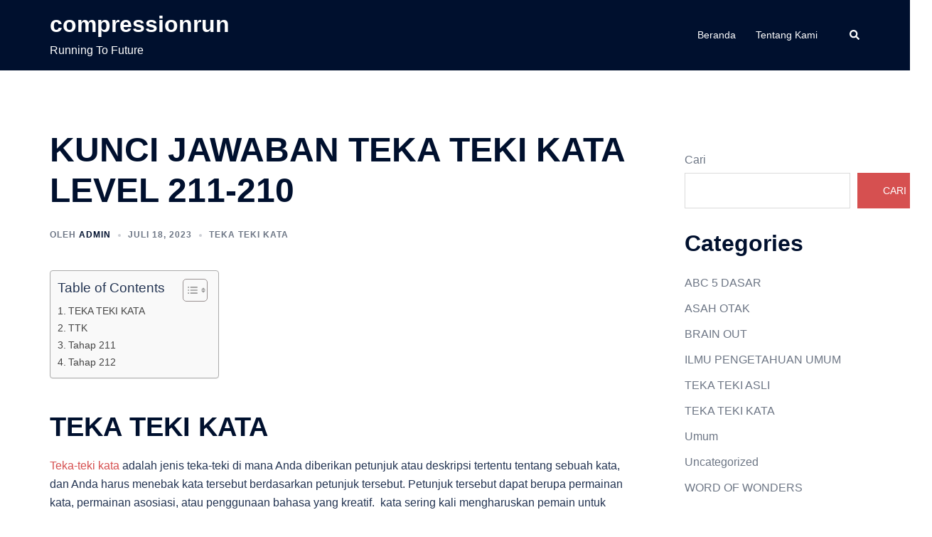

--- FILE ---
content_type: text/html; charset=UTF-8
request_url: https://2xucompressionrun.id/kunci-jawaban-teka-teki-kata-level-211-210/
body_size: 15974
content:
<!DOCTYPE html>
<html dir="ltr" lang="id" prefix="og: https://ogp.me/ns#">
<head>
<meta charset="UTF-8">
<meta name="viewport" content="width=device-width, initial-scale=1">
<link rel="profile" href="https://gmpg.org/xfn/11">
<link rel="pingback" href="https://2xucompressionrun.id/xmlrpc.php">

<title>KUNCI JAWABAN TEKA TEKI KATA LEVEL 211-210 - compressionrun</title>

		<!-- All in One SEO 4.9.3 - aioseo.com -->
	<meta name="description" content="TEKA TEKI KATATeka-teki kata adalah jenis teka-teki di mana Anda diberikan petunjuk atau deskripsi tertentu tentang sebuah kata, dan Anda harus menebak kata."/>
	<meta name="robots" content="max-image-preview:large"/>
	<meta name="author" content="admin"/>
	<meta name="google-site-verification" content="gobwpgEOgGnw2Wz89_oeyZ474qX6t3HYtHsGAReRuMo"/>
	<link rel="canonical" href="https://2xucompressionrun.id/kunci-jawaban-teka-teki-kata-level-211-210/"/>
	<meta name="generator" content="All in One SEO (AIOSEO) 4.9.3"/>
		<meta property="og:locale" content="id_ID"/>
		<meta property="og:site_name" content="compressionrun - Running To Future"/>
		<meta property="og:type" content="article"/>
		<meta property="og:title" content="KUNCI JAWABAN TEKA TEKI KATA LEVEL 211-210 - compressionrun"/>
		<meta property="og:description" content="TEKA TEKI KATATeka-teki kata adalah jenis teka-teki di mana Anda diberikan petunjuk atau deskripsi tertentu tentang sebuah kata, dan Anda harus menebak kata."/>
		<meta property="og:url" content="https://2xucompressionrun.id/kunci-jawaban-teka-teki-kata-level-211-210/"/>
		<meta property="article:published_time" content="2023-07-18T18:02:54+00:00"/>
		<meta property="article:modified_time" content="2023-07-18T18:03:20+00:00"/>
		<meta name="twitter:card" content="summary_large_image"/>
		<meta name="twitter:title" content="KUNCI JAWABAN TEKA TEKI KATA LEVEL 211-210 - compressionrun"/>
		<meta name="twitter:description" content="TEKA TEKI KATATeka-teki kata adalah jenis teka-teki di mana Anda diberikan petunjuk atau deskripsi tertentu tentang sebuah kata, dan Anda harus menebak kata."/>
		<script type="application/ld+json" class="aioseo-schema">
			{"@context":"https:\/\/schema.org","@graph":[{"@type":"BlogPosting","@id":"https:\/\/2xucompressionrun.id\/kunci-jawaban-teka-teki-kata-level-211-210\/#blogposting","name":"KUNCI JAWABAN TEKA TEKI KATA LEVEL 211-210 - compressionrun","headline":"KUNCI JAWABAN TEKA TEKI KATA LEVEL 211-210","author":{"@id":"https:\/\/2xucompressionrun.id\/author\/admin\/#author"},"publisher":{"@id":"https:\/\/2xucompressionrun.id\/#organization"},"image":{"@type":"ImageObject","url":"http:\/\/wartakoperasi.id\/wp-content\/uploads\/2023\/07\/unnamed-1-300x300.png","@id":"https:\/\/2xucompressionrun.id\/kunci-jawaban-teka-teki-kata-level-211-210\/#articleImage"},"datePublished":"2023-07-18T18:02:54+00:00","dateModified":"2023-07-18T18:03:20+00:00","inLanguage":"id-ID","mainEntityOfPage":{"@id":"https:\/\/2xucompressionrun.id\/kunci-jawaban-teka-teki-kata-level-211-210\/#webpage"},"isPartOf":{"@id":"https:\/\/2xucompressionrun.id\/kunci-jawaban-teka-teki-kata-level-211-210\/#webpage"},"articleSection":"TEKA TEKI KATA, GAME TEKA TEKI KATA, JAWABAN TEKA TEKI KATA, KUNCI JAWABAN TEKA TEKI KATA, KUNCI JAWABAN TEKA TEKI KATA STAGE 211-220"},{"@type":"BreadcrumbList","@id":"https:\/\/2xucompressionrun.id\/kunci-jawaban-teka-teki-kata-level-211-210\/#breadcrumblist","itemListElement":[{"@type":"ListItem","@id":"https:\/\/2xucompressionrun.id#listItem","position":1,"name":"Beranda","item":"https:\/\/2xucompressionrun.id","nextItem":{"@type":"ListItem","@id":"https:\/\/2xucompressionrun.id\/category\/teka-teki-kata\/#listItem","name":"TEKA TEKI KATA"}},{"@type":"ListItem","@id":"https:\/\/2xucompressionrun.id\/category\/teka-teki-kata\/#listItem","position":2,"name":"TEKA TEKI KATA","item":"https:\/\/2xucompressionrun.id\/category\/teka-teki-kata\/","nextItem":{"@type":"ListItem","@id":"https:\/\/2xucompressionrun.id\/kunci-jawaban-teka-teki-kata-level-211-210\/#listItem","name":"KUNCI JAWABAN TEKA TEKI KATA LEVEL 211-210"},"previousItem":{"@type":"ListItem","@id":"https:\/\/2xucompressionrun.id#listItem","name":"Beranda"}},{"@type":"ListItem","@id":"https:\/\/2xucompressionrun.id\/kunci-jawaban-teka-teki-kata-level-211-210\/#listItem","position":3,"name":"KUNCI JAWABAN TEKA TEKI KATA LEVEL 211-210","previousItem":{"@type":"ListItem","@id":"https:\/\/2xucompressionrun.id\/category\/teka-teki-kata\/#listItem","name":"TEKA TEKI KATA"}}]},{"@type":"Organization","@id":"https:\/\/2xucompressionrun.id\/#organization","name":"My Blog","description":"Running To Future","url":"https:\/\/2xucompressionrun.id\/"},{"@type":"Person","@id":"https:\/\/2xucompressionrun.id\/author\/admin\/#author","url":"https:\/\/2xucompressionrun.id\/author\/admin\/","name":"admin","image":{"@type":"ImageObject","@id":"https:\/\/2xucompressionrun.id\/kunci-jawaban-teka-teki-kata-level-211-210\/#authorImage","url":"https:\/\/secure.gravatar.com\/avatar\/3caafc197068dc213b28d07626e73342a59b8400990c8a1d166c2dc55c8fa114?s=96&d=mm&r=g","width":96,"height":96,"caption":"admin"}},{"@type":"WebPage","@id":"https:\/\/2xucompressionrun.id\/kunci-jawaban-teka-teki-kata-level-211-210\/#webpage","url":"https:\/\/2xucompressionrun.id\/kunci-jawaban-teka-teki-kata-level-211-210\/","name":"KUNCI JAWABAN TEKA TEKI KATA LEVEL 211-210 - compressionrun","description":"TEKA TEKI KATATeka-teki kata adalah jenis teka-teki di mana Anda diberikan petunjuk atau deskripsi tertentu tentang sebuah kata, dan Anda harus menebak kata.","inLanguage":"id-ID","isPartOf":{"@id":"https:\/\/2xucompressionrun.id\/#website"},"breadcrumb":{"@id":"https:\/\/2xucompressionrun.id\/kunci-jawaban-teka-teki-kata-level-211-210\/#breadcrumblist"},"author":{"@id":"https:\/\/2xucompressionrun.id\/author\/admin\/#author"},"creator":{"@id":"https:\/\/2xucompressionrun.id\/author\/admin\/#author"},"datePublished":"2023-07-18T18:02:54+00:00","dateModified":"2023-07-18T18:03:20+00:00"},{"@type":"WebSite","@id":"https:\/\/2xucompressionrun.id\/#website","url":"https:\/\/2xucompressionrun.id\/","name":"My Blog","description":"Running To Future","inLanguage":"id-ID","publisher":{"@id":"https:\/\/2xucompressionrun.id\/#organization"}}]}
		</script>
		<!-- All in One SEO -->

<link rel="alternate" title="oEmbed (JSON)" type="application/json+oembed" href="https://2xucompressionrun.id/wp-json/oembed/1.0/embed?url=https%3A%2F%2F2xucompressionrun.id%2Fkunci-jawaban-teka-teki-kata-level-211-210%2F"/>
<link rel="alternate" title="oEmbed (XML)" type="text/xml+oembed" href="https://2xucompressionrun.id/wp-json/oembed/1.0/embed?url=https%3A%2F%2F2xucompressionrun.id%2Fkunci-jawaban-teka-teki-kata-level-211-210%2F&#038;format=xml"/>
<style id='wp-img-auto-sizes-contain-inline-css' type='text/css'>img:is([sizes=auto i],[sizes^="auto," i]){contain-intrinsic-size:3000px 1500px}</style>
<link rel='stylesheet' id='sydney-bootstrap-css' href='https://2xucompressionrun.id/wp-content/themes/sydney/css/bootstrap/A.bootstrap.min.css,qver=1.pagespeed.cf.MfLu19mUkI.css' type='text/css' media='all'/>
<link rel='stylesheet' id='ez-toc-css' href='https://2xucompressionrun.id/wp-content/plugins/easy-table-of-contents/assets/css/screen.min.css,qver=2.0.80.pagespeed.ce.TpZWBV7VrB.css' type='text/css' media='all'/>
<style id='ez-toc-inline-css' type='text/css'>div#ez-toc-container .ez-toc-title{font-size:120%}div#ez-toc-container .ez-toc-title{font-weight:500}div#ez-toc-container ul li,div#ez-toc-container ul li a{font-size:95%}div#ez-toc-container ul li,div#ez-toc-container ul li a{font-weight:500}div#ez-toc-container nav ul ul li{font-size:90%}.ez-toc-box-title{font-weight:bold;margin-bottom:10px;text-align:center;text-transform:uppercase;letter-spacing:1px;color:#666;padding-bottom:5px;position:absolute;top:-4%;left:5%;background-color:inherit;transition:top .3s ease}.ez-toc-box-title.toc-closed{top:-25%}.ez-toc-container-direction{direction:ltr}.ez-toc-counter ul{counter-reset:item}.ez-toc-counter nav ul li a::before{content:counters(item,'.',decimal) '. ';display:inline-block;counter-increment:item;flex-grow:0;flex-shrink:0;margin-right:.2em;float:left}.ez-toc-widget-direction{direction:ltr}.ez-toc-widget-container ul{counter-reset:item}.ez-toc-widget-container nav ul li a::before{content:counters(item,'.',decimal) '. ';display:inline-block;counter-increment:item;flex-grow:0;flex-shrink:0;margin-right:.2em;float:left}</style>
<link rel='stylesheet' id='sydney-style-min-css' href='https://2xucompressionrun.id/wp-content/themes/sydney/css/A.styles.min.css,qver=20240307.pagespeed.cf.ClvmltlBKZ.css' type='text/css' media='all'/>
<style id='sydney-style-min-inline-css' type='text/css'>.woocommerce ul.products li.product{text-align:center}html{scroll-behavior:smooth}.header-image{background-size:cover}.header-image{height:300px}:root{--sydney-global-color-1:#d65050;--sydney-global-color-2:#b73d3d;--sydney-global-color-3:#233452;--sydney-global-color-4:#00102e;--sydney-global-color-5:#6d7685;--sydney-global-color-6:#00102e;--sydney-global-color-7:#f4f5f7;--sydney-global-color-8:#dbdbdb;--sydney-global-color-9:#fff}.llms-student-dashboard .llms-button-secondary:hover,.llms-button-action:hover,.read-more-gt,.widget-area .widget_fp_social a,#mainnav ul li a:hover,.sydney_contact_info_widget span,.roll-team .team-content .name,.roll-team .team-item .team-pop .team-social li:hover a,.roll-infomation li.address:before,.roll-infomation li.phone:before,.roll-infomation li.email:before,.roll-testimonials .name,.roll-button.border,.roll-button:hover,.roll-icon-list .icon i,.roll-icon-list .content h3 a:hover,.roll-icon-box.white .content h3 a,.roll-icon-box .icon i,.roll-icon-box .content h3 a:hover,.switcher-container .switcher-icon a:focus,.go-top:hover,.hentry .meta-post a:hover,#mainnav>ul>li>a.active,#mainnav>ul>li>a:hover,button:hover,input[type="button"]:hover,input[type="reset"]:hover,input[type="submit"]:hover,.text-color,.social-menu-widget a,.social-menu-widget a:hover,.archive .team-social li a,a,h1 a,h2 a,h3 a,h4 a,h5 a,h6 a,.classic-alt .meta-post a,.single .hentry .meta-post a,.content-area.modern .hentry .meta-post span:before,.content-area.modern .post-cat{color:var(--sydney-global-color-1)}.llms-student-dashboard .llms-button-secondary,.llms-button-action,.woocommerce #respond input#submit,.woocommerce a.button,.woocommerce button.button,.woocommerce input.button,.project-filter li a.active,.project-filter li a:hover,.preloader .pre-bounce1,.preloader .pre-bounce2,.roll-team .team-item .team-pop,.roll-progress .progress-animate,.roll-socials li a:hover,.roll-project .project-item .project-pop,.roll-project .project-filter li.active,.roll-project .project-filter li:hover,.roll-button.light:hover,.roll-button.border:hover,.roll-button,.roll-icon-box.white .icon,.owl-theme .owl-controls .owl-page.active span,.owl-theme .owl-controls.clickable .owl-page:hover span,.go-top,.bottom .socials li:hover a,.sidebar .widget:before,.blog-pagination ul li.active,.blog-pagination ul li:hover a,.content-area .hentry:after,.text-slider .maintitle:after,.error-wrap #search-submit:hover,#mainnav .sub-menu li:hover>a,#mainnav ul li ul:after,button,input[type="button"],input[type="reset"],input[type="submit"],.panel-grid-cell .widget-title:after,.cart-amount{background-color:var(--sydney-global-color-1)}.llms-student-dashboard .llms-button-secondary,.llms-student-dashboard .llms-button-secondary:hover,.llms-button-action,.llms-button-action:hover,.roll-socials li a:hover,.roll-socials li a,.roll-button.light:hover,.roll-button.border,.roll-button,.roll-icon-list .icon,.roll-icon-box .icon,.owl-theme .owl-controls .owl-page span,.comment .comment-detail,.widget-tags .tag-list a:hover,.blog-pagination ul li,.error-wrap #search-submit:hover,textarea:focus,input[type="text"]:focus,input[type="password"]:focus,input[type="datetime"]:focus,input[type="datetime-local"]:focus,input[type="date"]:focus,input[type="month"]:focus,input[type="time"]:focus,input[type="week"]:focus,input[type="number"]:focus,input[type="email"]:focus,input[type="url"]:focus,input[type="search"]:focus,input[type="tel"]:focus,input[type="color"]:focus,button,input[type="button"],input[type="reset"],input[type="submit"],.archive .team-social li a{border-color:var(--sydney-global-color-1)}.sydney_contact_info_widget span{fill:var(--sydney-global-color-1)}.go-top:hover svg{stroke:var(--sydney-global-color-1)}.site-header.float-header{background-color:rgba(0,0,0,.9)}@media only screen and (max-width:1024px){.site-header{background-color:#000}}#mainnav ul li a,#mainnav ul li::before{color:#fff}#mainnav .sub-menu li a{color:#fff}#mainnav .sub-menu li a{background:#1c1c1c}.text-slider .maintitle,.text-slider .subtitle{color:#fff}body{color:}#secondary{background-color:#fff}#secondary,#secondary a:not(.wp-block-button__link){color:#6d7685}.btn-menu .sydney-svg-icon{fill:#fff}#mainnav ul li a:hover,.main-header #mainnav .menu>li>a:hover{color:#d65050}.overlay{background-color:#000}.page-wrap{padding-top:83px}.page-wrap{padding-bottom:100px}@media only screen and (max-width:1025px){.mobile-slide{display:block}.slide-item{background-image:none!important}.header-slider{}.slide-item{height:auto!important}.slide-inner{min-height:initial}}.go-top.show{border-radius:2px;bottom:10px}.go-top.position-right{right:20px}.go-top.position-left{left:20px}.go-top{background-color:}.go-top:hover{background-color:}.go-top{color:}.go-top svg{stroke:}.go-top:hover{color:}.go-top:hover svg{stroke:}.go-top .sydney-svg-icon,.go-top .sydney-svg-icon svg{width:16px;height:16px}.go-top{padding:15px}@media (min-width:992px){.site-info{font-size:16px}}@media (min-width:576px) and (max-width:991px){.site-info{font-size:16px}}@media (max-width:575px){.site-info{font-size:16px}}.site-info{border-top:0 solid rgba(255,255,255,.1)}.footer-widgets-grid{gap:30px}@media (min-width:992px){.footer-widgets-grid{padding-top:95px;padding-bottom:95px}}@media (min-width:576px) and (max-width:991px){.footer-widgets-grid{padding-top:60px;padding-bottom:60px}}@media (max-width:575px){.footer-widgets-grid{padding-top:60px;padding-bottom:60px}}@media (min-width:992px){.sidebar-column .widget .widget-title{font-size:22px}}@media (min-width:576px) and (max-width:991px){.sidebar-column .widget .widget-title{font-size:22px}}@media (max-width:575px){.sidebar-column .widget .widget-title{font-size:22px}}@media (min-width:992px){.footer-widgets{font-size:16px}}@media (min-width:576px) and (max-width:991px){.footer-widgets{font-size:16px}}@media (max-width:575px){.footer-widgets{font-size:16px}}.footer-widgets{background-color:#00102e}.sidebar-column .widget .widget-title{color:}.sidebar-column .widget h1,.sidebar-column .widget h2,.sidebar-column .widget h3,.sidebar-column .widget h4,.sidebar-column .widget h5,.sidebar-column .widget h6{color:}.sidebar-column .widget{color:#fff}#sidebar-footer .widget a{color:#fff}#sidebar-footer .widget a:hover{color:}.site-footer{background-color:#00102e}.site-info,.site-info a{color:#fff}.site-info .sydney-svg-icon svg{fill:#fff}.site-info{padding-top:20px;padding-bottom:20px}@media (min-width:992px){button,.roll-button,a.button,.wp-block-button__link,input[type="button"],input[type="reset"],input[type="submit"]{padding-top:12px;padding-bottom:12px}}@media (min-width:576px) and (max-width:991px){button,.roll-button,a.button,.wp-block-button__link,input[type="button"],input[type="reset"],input[type="submit"]{padding-top:12px;padding-bottom:12px}}@media (max-width:575px){button,.roll-button,a.button,.wp-block-button__link,input[type="button"],input[type="reset"],input[type="submit"]{padding-top:12px;padding-bottom:12px}}@media (min-width:992px){button,.roll-button,a.button,.wp-block-button__link,input[type="button"],input[type="reset"],input[type="submit"]{padding-left:35px;padding-right:35px}}@media (min-width:576px) and (max-width:991px){button,.roll-button,a.button,.wp-block-button__link,input[type="button"],input[type="reset"],input[type="submit"]{padding-left:35px;padding-right:35px}}@media (max-width:575px){button,.roll-button,a.button,.wp-block-button__link,input[type="button"],input[type="reset"],input[type="submit"]{padding-left:35px;padding-right:35px}}button,.roll-button,a.button,.wp-block-button__link,input[type="button"],input[type="reset"],input[type="submit"]{border-radius:0}@media (min-width:992px){button,.roll-button,a.button,.wp-block-button__link,input[type="button"],input[type="reset"],input[type="submit"]{font-size:14px}}@media (min-width:576px) and (max-width:991px){button,.roll-button,a.button,.wp-block-button__link,input[type="button"],input[type="reset"],input[type="submit"]{font-size:14px}}@media (max-width:575px){button,.roll-button,a.button,.wp-block-button__link,input[type="button"],input[type="reset"],input[type="submit"]{font-size:14px}}button,.roll-button,a.button,.wp-block-button__link,input[type="button"],input[type="reset"],input[type="submit"]{text-transform:uppercase}button,.wp-element-button,div.wpforms-container-full .wpforms-form input[type="submit"],div.wpforms-container-full .wpforms-form button[type="submit"],div.wpforms-container-full .wpforms-form .wpforms-page-button,.roll-button,a.button,.wp-block-button__link,input[type="button"],input[type="reset"],input[type="submit"]{background-color:}button:hover,.wp-element-button:hover,div.wpforms-container-full .wpforms-form input[type="submit"]:hover,div.wpforms-container-full .wpforms-form button[type="submit"]:hover,div.wpforms-container-full .wpforms-form .wpforms-page-button:hover,.roll-button:hover,a.button:hover,.wp-block-button__link:hover,input[type="button"]:hover,input[type="reset"]:hover,input[type="submit"]:hover{background-color:}button,.wp-element-button,div.wpforms-container-full .wpforms-form input[type="submit"],div.wpforms-container-full .wpforms-form button[type="submit"],div.wpforms-container-full .wpforms-form .wpforms-page-button,.checkout-button.button,a.button,.wp-block-button__link,input[type="button"],input[type="reset"],input[type="submit"]{color:}button:hover,.wp-element-button:hover,div.wpforms-container-full .wpforms-form input[type="submit"]:hover,div.wpforms-container-full .wpforms-form button[type="submit"]:hover,div.wpforms-container-full .wpforms-form .wpforms-page-button:hover,.roll-button:hover,a.button:hover,.wp-block-button__link:hover,input[type="button"]:hover,input[type="reset"]:hover,input[type="submit"]:hover{color:}.is-style-outline .wp-block-button__link,div.wpforms-container-full .wpforms-form input[type="submit"],div.wpforms-container-full .wpforms-form button[type="submit"],div.wpforms-container-full .wpforms-form .wpforms-page-button,.roll-button,.wp-block-button__link.is-style-outline,button,a.button,.wp-block-button__link,input[type="button"],input[type="reset"],input[type="submit"]{border-color:}button:hover,div.wpforms-container-full .wpforms-form input[type="submit"]:hover,div.wpforms-container-full .wpforms-form button[type="submit"]:hover,div.wpforms-container-full .wpforms-form .wpforms-page-button:hover,.roll-button:hover,a.button:hover,.wp-block-button__link:hover,input[type="button"]:hover,input[type="reset"]:hover,input[type="submit"]:hover{border-color:}.posts-layout .list-image{width:30%}.posts-layout .list-content{width:70%}.content-area:not(.layout4):not(.layout6) .posts-layout .entry-thumb{margin:0 0 24px 0}.layout4 .entry-thumb,.layout6 .entry-thumb{margin:0 24px 0 0}.layout6 article:nth-of-type(even) .list-image .entry-thumb{margin:0 0 0 24px}.posts-layout .entry-header{margin-bottom:24px}.posts-layout .entry-meta.below-excerpt{margin:15px 0 0}.posts-layout .entry-meta.above-title{margin:0 0 15px}.single .entry-header .entry-title{color:}.single .entry-header .entry-meta,.single .entry-header .entry-meta a{color:}@media (min-width:992px){.single .entry-meta{font-size:12px}}@media (min-width:576px) and (max-width:991px){.single .entry-meta{font-size:12px}}@media (max-width:575px){.single .entry-meta{font-size:12px}}@media (min-width:992px){.single .entry-header .entry-title{font-size:48px}}@media (min-width:576px) and (max-width:991px){.single .entry-header .entry-title{font-size:32px}}@media (max-width:575px){.single .entry-header .entry-title{font-size:32px}}.posts-layout .entry-post{color:#233452}.posts-layout .entry-title a{color:#00102e}.posts-layout .author,.posts-layout .entry-meta a{color:#6d7685}@media (min-width:992px){.posts-layout .entry-post{font-size:16px}}@media (min-width:576px) and (max-width:991px){.posts-layout .entry-post{font-size:16px}}@media (max-width:575px){.posts-layout .entry-post{font-size:16px}}@media (min-width:992px){.posts-layout .entry-meta{font-size:12px}}@media (min-width:576px) and (max-width:991px){.posts-layout .entry-meta{font-size:12px}}@media (max-width:575px){.posts-layout .entry-meta{font-size:12px}}@media (min-width:992px){.posts-layout .entry-title{font-size:32px}}@media (min-width:576px) and (max-width:991px){.posts-layout .entry-title{font-size:32px}}@media (max-width:575px){.posts-layout .entry-title{font-size:32px}}.single .entry-header{margin-bottom:40px}.single .entry-thumb{margin-bottom:40px}.single .entry-meta-above{margin-bottom:24px}.single .entry-meta-below{margin-top:24px}@media (min-width:992px){.custom-logo-link img{max-width:180px}}@media (min-width:576px) and (max-width:991px){.custom-logo-link img{max-width:100px}}@media (max-width:575px){.custom-logo-link img{max-width:100px}}.main-header,.bottom-header-row{border-bottom:0 solid rgba(255,255,255,.1)}.header_layout_3,.header_layout_4,.header_layout_5{border-bottom:1px solid rgba(255,255,255,.1)}.main-header:not(.sticky-active),.header-search-form{background-color:}.main-header.sticky-active{background-color:}.main-header .site-title a,.main-header .site-description,.main-header #mainnav .menu>li>a,#mainnav .nav-menu>li>a,.main-header .header-contact a{color:}.main-header .sydney-svg-icon svg,.main-header .dropdown-symbol .sydney-svg-icon svg{fill:}.sticky-active .main-header .site-title a,.sticky-active .main-header .site-description,.sticky-active .main-header #mainnav .menu>li>a,.sticky-active .main-header .header-contact a,.sticky-active .main-header .logout-link,.sticky-active .main-header .html-item,.sticky-active .main-header .sydney-login-toggle{color:}.sticky-active .main-header .sydney-svg-icon svg,.sticky-active .main-header .dropdown-symbol .sydney-svg-icon svg{fill:}.bottom-header-row{background-color:}.bottom-header-row,.bottom-header-row .header-contact a,.bottom-header-row #mainnav .menu>li>a{color:}.bottom-header-row #mainnav .menu>li>a:hover{color:}.bottom-header-row .header-item svg,.dropdown-symbol .sydney-svg-icon svg{fill:}.main-header .site-header-inner,.main-header .top-header-row{padding-top:15px;padding-bottom:15px}.bottom-header-inner{padding-top:15px;padding-bottom:15px}.bottom-header-row #mainnav ul ul li,.main-header #mainnav ul ul li{background-color:}.bottom-header-row #mainnav ul ul li a,.bottom-header-row #mainnav ul ul li:hover a,.main-header #mainnav ul ul li:hover a,.main-header #mainnav ul ul li a{color:}.bottom-header-row #mainnav ul ul li svg,.main-header #mainnav ul ul li svg{fill:}.header-item .sydney-svg-icon{width:px;height:px}.header-item .sydney-svg-icon svg{max-height:-2px}.header-search-form{background-color:}#mainnav .sub-menu li:hover>a,.main-header #mainnav ul ul li:hover>a{color:}.main-header-cart .count-number{color:}.main-header-cart .widget_shopping_cart .widgettitle:after,.main-header-cart .widget_shopping_cart .woocommerce-mini-cart__buttons:before{background-color:rgba(33,33,33,.9)}.sydney-offcanvas-menu .mainnav ul li,.mobile-header-item.offcanvas-items,.mobile-header-item.offcanvas-items .social-profile{text-align:left}.sydney-offcanvas-menu #mainnav ul ul a{color:}.sydney-offcanvas-menu #mainnav>div>ul>li>a{font-size:18px}.sydney-offcanvas-menu #mainnav ul ul li a{font-size:16px}.sydney-offcanvas-menu .mainnav a{padding:10px 0}#masthead-mobile{background-color:}#masthead-mobile .site-description,#masthead-mobile a:not(.button){color:}#masthead-mobile svg{fill:}.mobile-header{padding-top:15px;padding-bottom:15px}.sydney-offcanvas-menu{background-color:}.offcanvas-header-custom-text,.sydney-offcanvas-menu,.sydney-offcanvas-menu #mainnav a:not(.button),.sydney-offcanvas-menu a:not(.button){color:#fff}.sydney-offcanvas-menu svg,.sydney-offcanvas-menu .dropdown-symbol .sydney-svg-icon svg{fill:#fff}@media (min-width:992px){.site-logo{max-height:100px}}@media (min-width:576px) and (max-width:991px){.site-logo{max-height:100px}}@media (max-width:575px){.site-logo{max-height:100px}}.site-title a,.site-title a:visited,.main-header .site-title a,.main-header .site-title a:visited{color:}.site-description,.main-header .site-description{color:}@media (min-width:992px){.site-title{font-size:32px}}@media (min-width:576px) and (max-width:991px){.site-title{font-size:24px}}@media (max-width:575px){.site-title{font-size:20px}}@media (min-width:992px){.site-description{font-size:16px}}@media (min-width:576px) and (max-width:991px){.site-description{font-size:16px}}@media (max-width:575px){.site-description{font-size:16px}}h1,h2,h3,h4,h5,h6,.site-title{text-decoration:;text-transform:;font-style:;line-height:1.2;letter-spacing:px}@media (min-width:992px){h1:not(.site-title){font-size:48px}}@media (min-width:576px) and (max-width:991px){h1:not(.site-title){font-size:42px}}@media (max-width:575px){h1:not(.site-title){font-size:32px}}@media (min-width:992px){h2{font-size:38px}}@media (min-width:576px) and (max-width:991px){h2{font-size:32px}}@media (max-width:575px){h2{font-size:24px}}@media (min-width:992px){h3{font-size:32px}}@media (min-width:576px) and (max-width:991px){h3{font-size:24px}}@media (max-width:575px){h3{font-size:20px}}@media (min-width:992px){h4{font-size:24px}}@media (min-width:576px) and (max-width:991px){h4{font-size:18px}}@media (max-width:575px){h4{font-size:16px}}@media (min-width:992px){h5{font-size:20px}}@media (min-width:576px) and (max-width:991px){h5{font-size:16px}}@media (max-width:575px){h5{font-size:16px}}@media (min-width:992px){h6{font-size:18px}}@media (min-width:576px) and (max-width:991px){h6{font-size:16px}}@media (max-width:575px){h6{font-size:16px}}p,.posts-layout .entry-post{text-decoration:}body,.posts-layout .entry-post{text-transform:;font-style:;line-height:1.68;letter-spacing:px}@media (min-width:992px){body{font-size:16px}}@media (min-width:576px) and (max-width:991px){body{font-size:16px}}@media (max-width:575px){body{font-size:16px}}@media (min-width:992px){.woocommerce div.product .product-gallery-summary .entry-title{font-size:32px}}@media (min-width:576px) and (max-width:991px){.woocommerce div.product .product-gallery-summary .entry-title{font-size:32px}}@media (max-width:575px){.woocommerce div.product .product-gallery-summary .entry-title{font-size:32px}}@media (min-width:992px){.woocommerce div.product .product-gallery-summary .price .amount{font-size:24px}}@media (min-width:576px) and (max-width:991px){.woocommerce div.product .product-gallery-summary .price .amount{font-size:24px}}@media (max-width:575px){.woocommerce div.product .product-gallery-summary .price .amount{font-size:24px}}.woocommerce ul.products li.product .col-md-7>*,.woocommerce ul.products li.product .col-md-8>*,.woocommerce ul.products li.product>*{margin-bottom:12px}.wc-block-grid__product-onsale,span.onsale{border-radius:0;top:20px!important;left:20px!important}.wc-block-grid__product-onsale,.products span.onsale{left:auto!important;right:20px}.wc-block-grid__product-onsale,span.onsale{color:}.wc-block-grid__product-onsale,span.onsale{background-color:}ul.wc-block-grid__products li.wc-block-grid__product .wc-block-grid__product-title,ul.wc-block-grid__products li.wc-block-grid__product .woocommerce-loop-product__title,ul.wc-block-grid__products li.product .wc-block-grid__product-title,ul.wc-block-grid__products li.product .woocommerce-loop-product__title,ul.products li.wc-block-grid__product .wc-block-grid__product-title,ul.products li.wc-block-grid__product .woocommerce-loop-product__title,ul.products li.product .wc-block-grid__product-title,ul.products li.product .woocommerce-loop-product__title,ul.products li.product .woocommerce-loop-category__title,.woocommerce-loop-product__title .botiga-wc-loop-product__title{color:}a.wc-forward:not(.checkout-button){color:}a.wc-forward:not(.checkout-button):hover{color:}.woocommerce-pagination li .page-numbers:hover{color:}.woocommerce-sorting-wrapper{border-color:rgba(33,33,33,.9)}ul.products li.product-category .woocommerce-loop-category__title{text-align:center}ul.products li.product-category>a,ul.products li.product-category>a>img{border-radius:0}.entry-content a:not(.button):not(.elementor-button-link):not(.wp-block-button__link){color:}.entry-content a:not(.button):not(.elementor-button-link):not(.wp-block-button__link):hover{color:}h1{color:}h2{color:}h3{color:}h4{color:}h5{color:}h6{color:}div.wpforms-container-full .wpforms-form input[type="date"],div.wpforms-container-full .wpforms-form input[type="datetime"],div.wpforms-container-full .wpforms-form input[type="datetime-local"],div.wpforms-container-full .wpforms-form input[type="email"],div.wpforms-container-full .wpforms-form input[type="month"],div.wpforms-container-full .wpforms-form input[type="number"],div.wpforms-container-full .wpforms-form input[type="password"],div.wpforms-container-full .wpforms-form input[type="range"],div.wpforms-container-full .wpforms-form input[type="search"],div.wpforms-container-full .wpforms-form input[type="tel"],div.wpforms-container-full .wpforms-form input[type="text"],div.wpforms-container-full .wpforms-form input[type="time"],div.wpforms-container-full .wpforms-form input[type="url"],div.wpforms-container-full .wpforms-form input[type="week"],div.wpforms-container-full .wpforms-form select,div.wpforms-container-full .wpforms-form textarea,input[type="text"],input[type="email"],input[type="url"],input[type="password"],input[type="search"],input[type="number"],input[type="tel"],input[type="range"],input[type="date"],input[type="month"],input[type="week"],input[type="time"],input[type="datetime"],input[type="datetime-local"],input[type="color"],textarea,select,.woocommerce .select2-container .select2-selection--single,.woocommerce-page .select2-container .select2-selection--single,input[type="text"]:focus,input[type="email"]:focus,input[type="url"]:focus,input[type="password"]:focus,input[type="search"]:focus,input[type="number"]:focus,input[type="tel"]:focus,input[type="range"]:focus,input[type="date"]:focus,input[type="month"]:focus,input[type="week"]:focus,input[type="time"]:focus,input[type="datetime"]:focus,input[type="datetime-local"]:focus,input[type="color"]:focus,textarea:focus,select:focus,.woocommerce .select2-container .select2-selection--single:focus,.woocommerce-page .select2-container .select2-selection--single:focus,.select2-container--default .select2-selection--single .select2-selection__rendered,.wp-block-search .wp-block-search__input,.wp-block-search .wp-block-search__input:focus{color:}div.wpforms-container-full .wpforms-form input[type="date"],div.wpforms-container-full .wpforms-form input[type="datetime"],div.wpforms-container-full .wpforms-form input[type="datetime-local"],div.wpforms-container-full .wpforms-form input[type="email"],div.wpforms-container-full .wpforms-form input[type="month"],div.wpforms-container-full .wpforms-form input[type="number"],div.wpforms-container-full .wpforms-form input[type="password"],div.wpforms-container-full .wpforms-form input[type="range"],div.wpforms-container-full .wpforms-form input[type="search"],div.wpforms-container-full .wpforms-form input[type="tel"],div.wpforms-container-full .wpforms-form input[type="text"],div.wpforms-container-full .wpforms-form input[type="time"],div.wpforms-container-full .wpforms-form input[type="url"],div.wpforms-container-full .wpforms-form input[type="week"],div.wpforms-container-full .wpforms-form select,div.wpforms-container-full .wpforms-form textarea,input[type="text"],input[type="email"],input[type="url"],input[type="password"],input[type="search"],input[type="number"],input[type="tel"],input[type="range"],input[type="date"],input[type="month"],input[type="week"],input[type="time"],input[type="datetime"],input[type="datetime-local"],input[type="color"],textarea,select,.woocommerce .select2-container .select2-selection--single,.woocommerce-page .select2-container .select2-selection--single,.woocommerce-cart .woocommerce-cart-form .actions .coupon input[type="text"]{background-color:}div.wpforms-container-full .wpforms-form input[type="date"],div.wpforms-container-full .wpforms-form input[type="datetime"],div.wpforms-container-full .wpforms-form input[type="datetime-local"],div.wpforms-container-full .wpforms-form input[type="email"],div.wpforms-container-full .wpforms-form input[type="month"],div.wpforms-container-full .wpforms-form input[type="number"],div.wpforms-container-full .wpforms-form input[type="password"],div.wpforms-container-full .wpforms-form input[type="range"],div.wpforms-container-full .wpforms-form input[type="search"],div.wpforms-container-full .wpforms-form input[type="tel"],div.wpforms-container-full .wpforms-form input[type="text"],div.wpforms-container-full .wpforms-form input[type="time"],div.wpforms-container-full .wpforms-form input[type="url"],div.wpforms-container-full .wpforms-form input[type="week"],div.wpforms-container-full .wpforms-form select,div.wpforms-container-full .wpforms-form textarea,input[type="text"],input[type="email"],input[type="url"],input[type="password"],input[type="search"],input[type="number"],input[type="tel"],input[type="range"],input[type="date"],input[type="month"],input[type="week"],input[type="time"],input[type="datetime"],input[type="datetime-local"],input[type="color"],textarea,select,.woocommerce .select2-container .select2-selection--single,.woocommerce-page .select2-container .select2-selection--single,.woocommerce-account fieldset,.woocommerce-account .woocommerce-form-login,.woocommerce-account .woocommerce-form-register,.woocommerce-cart .woocommerce-cart-form .actions .coupon input[type="text"],.wp-block-search .wp-block-search__input{border-color:}input::placeholder{color:;opacity:1}input:-ms-input-placeholder{color:}input::-ms-input-placeholder{color:}</style>
<style id='sydney-style-css' media='all'></style>
<script type="text/javascript" src="https://2xucompressionrun.id/wp-includes/js/jquery/jquery.min.js?ver=3.7.1" id="jquery-core-js"></script>
<script type="text/javascript" src="https://2xucompressionrun.id/wp-includes/js/jquery/jquery-migrate.min.js?ver=3.4.1" id="jquery-migrate-js"></script>
<link rel="https://api.w.org/" href="https://2xucompressionrun.id/wp-json/"/><link rel="alternate" title="JSON" type="application/json" href="https://2xucompressionrun.id/wp-json/wp/v2/posts/33"/><meta name="generator" content="WordPress 6.9"/>
<link rel='shortlink' href='https://2xucompressionrun.id/?p=33'/>
<link rel="icon" href="https://2xucompressionrun.id/wp-content/uploads/2023/06/xcropped-cmprrun-32x32.png.pagespeed.ic.QoHhSM8cHw.webp" sizes="32x32"/>
<link rel="icon" href="https://2xucompressionrun.id/wp-content/uploads/2023/06/xcropped-cmprrun-192x192.png.pagespeed.ic.n3-1N3x-1O.webp" sizes="192x192"/>
<link rel="apple-touch-icon" href="https://2xucompressionrun.id/wp-content/uploads/2023/06/xcropped-cmprrun-180x180.png.pagespeed.ic.dp7ooW-Ik2.webp"/>
<meta name="msapplication-TileImage" content="https://2xucompressionrun.id/wp-content/uploads/2023/06/cropped-cmprrun-270x270.png"/>
<style id='wp-block-categories-inline-css' type='text/css'>.wp-block-categories{box-sizing:border-box}.wp-block-categories.alignleft{margin-right:2em}.wp-block-categories.alignright{margin-left:2em}.wp-block-categories.wp-block-categories-dropdown.aligncenter{text-align:center}.wp-block-categories .wp-block-categories__label{display:block;width:100%}</style>
<style id='wp-block-heading-inline-css' type='text/css'>h1:where(.wp-block-heading).has-background,h2:where(.wp-block-heading).has-background,h3:where(.wp-block-heading).has-background,h4:where(.wp-block-heading).has-background,h5:where(.wp-block-heading).has-background,h6:where(.wp-block-heading).has-background{padding:1.25em 2.375em}h1.has-text-align-left[style*=writing-mode]:where([style*=vertical-lr]),h1.has-text-align-right[style*=writing-mode]:where([style*=vertical-rl]),h2.has-text-align-left[style*=writing-mode]:where([style*=vertical-lr]),h2.has-text-align-right[style*=writing-mode]:where([style*=vertical-rl]),h3.has-text-align-left[style*=writing-mode]:where([style*=vertical-lr]),h3.has-text-align-right[style*=writing-mode]:where([style*=vertical-rl]),h4.has-text-align-left[style*=writing-mode]:where([style*=vertical-lr]),h4.has-text-align-right[style*=writing-mode]:where([style*=vertical-rl]),h5.has-text-align-left[style*=writing-mode]:where([style*=vertical-lr]),h5.has-text-align-right[style*=writing-mode]:where([style*=vertical-rl]),h6.has-text-align-left[style*=writing-mode]:where([style*=vertical-lr]),h6.has-text-align-right[style*=writing-mode]:where([style*=vertical-rl]){rotate:180deg}</style>
<style id='wp-block-latest-posts-inline-css' type='text/css'>.wp-block-latest-posts{box-sizing:border-box}.wp-block-latest-posts.alignleft{margin-right:2em}.wp-block-latest-posts.alignright{margin-left:2em}.wp-block-latest-posts.wp-block-latest-posts__list{list-style:none}.wp-block-latest-posts.wp-block-latest-posts__list li{clear:both;overflow-wrap:break-word}.wp-block-latest-posts.is-grid{display:flex;flex-wrap:wrap}.wp-block-latest-posts.is-grid li{margin:0 1.25em 1.25em 0;width:100%}@media (min-width:600px){.wp-block-latest-posts.columns-2 li{width:calc(50% - .625em)}.wp-block-latest-posts.columns-2 li:nth-child(2n){margin-right:0}.wp-block-latest-posts.columns-3 li{width:calc(33.33333% - .83333em)}.wp-block-latest-posts.columns-3 li:nth-child(3n){margin-right:0}.wp-block-latest-posts.columns-4 li{width:calc(25% - .9375em)}.wp-block-latest-posts.columns-4 li:nth-child(4n){margin-right:0}.wp-block-latest-posts.columns-5 li{width:calc(20% - 1em)}.wp-block-latest-posts.columns-5 li:nth-child(5n){margin-right:0}.wp-block-latest-posts.columns-6 li{width:calc(16.66667% - 1.04167em)}.wp-block-latest-posts.columns-6 li:nth-child(6n){margin-right:0}}:root :where(.wp-block-latest-posts.is-grid){padding:0}:root :where(.wp-block-latest-posts.wp-block-latest-posts__list){padding-left:0}.wp-block-latest-posts__post-author,.wp-block-latest-posts__post-date{display:block;font-size:.8125em}.wp-block-latest-posts__post-excerpt,.wp-block-latest-posts__post-full-content{margin-bottom:1em;margin-top:.5em}.wp-block-latest-posts__featured-image a{display:inline-block}.wp-block-latest-posts__featured-image img{height:auto;max-width:100%;width:auto}.wp-block-latest-posts__featured-image.alignleft{float:left;margin-right:1em}.wp-block-latest-posts__featured-image.alignright{float:right;margin-left:1em}.wp-block-latest-posts__featured-image.aligncenter{margin-bottom:1em;text-align:center}</style>
<style id='wp-block-search-inline-css' type='text/css'>.wp-block-search__button{margin-left:10px;word-break:normal}.wp-block-search__button.has-icon{line-height:0}.wp-block-search__button svg{height:1.25em;min-height:24px;min-width:24px;width:1.25em;fill:currentColor;vertical-align:text-bottom}:where(.wp-block-search__button){border:1px solid #ccc;padding:6px 10px}.wp-block-search__inside-wrapper{display:flex;flex:auto;flex-wrap:nowrap;max-width:100%}.wp-block-search__label{width:100%}.wp-block-search.wp-block-search__button-only .wp-block-search__button{box-sizing:border-box;display:flex;flex-shrink:0;justify-content:center;margin-left:0;max-width:100%}.wp-block-search.wp-block-search__button-only .wp-block-search__inside-wrapper{min-width:0!important;transition-property:width}.wp-block-search.wp-block-search__button-only .wp-block-search__input{flex-basis:100%;transition-duration:.3s}.wp-block-search.wp-block-search__button-only.wp-block-search__searchfield-hidden,.wp-block-search.wp-block-search__button-only.wp-block-search__searchfield-hidden .wp-block-search__inside-wrapper{overflow:hidden}.wp-block-search.wp-block-search__button-only.wp-block-search__searchfield-hidden .wp-block-search__input{border-left-width:0!important;border-right-width:0!important;flex-basis:0;flex-grow:0;margin:0;min-width:0!important;padding-left:0!important;padding-right:0!important;width:0!important}:where(.wp-block-search__input){appearance:none;border:1px solid #949494;flex-grow:1;font-family:inherit;font-size:inherit;font-style:inherit;font-weight:inherit;letter-spacing:inherit;line-height:inherit;margin-left:0;margin-right:0;min-width:3rem;padding:8px;text-decoration:unset!important;text-transform:inherit}:where(.wp-block-search__button-inside .wp-block-search__inside-wrapper){background-color:#fff;border:1px solid #949494;box-sizing:border-box;padding:4px}:where(.wp-block-search__button-inside .wp-block-search__inside-wrapper) .wp-block-search__input{border:none;border-radius:0;padding:0 4px}:where(.wp-block-search__button-inside .wp-block-search__inside-wrapper) .wp-block-search__input:focus{outline:none}:where(.wp-block-search__button-inside .wp-block-search__inside-wrapper) :where(.wp-block-search__button){padding:4px 8px}.wp-block-search.aligncenter .wp-block-search__inside-wrapper{margin:auto}.wp-block[data-align="right"] .wp-block-search.wp-block-search__button-only .wp-block-search__inside-wrapper{float:right}</style>
<style id='wp-block-group-inline-css' type='text/css'>.wp-block-group{box-sizing:border-box}:where(.wp-block-group.wp-block-group-is-layout-constrained){position:relative}</style>
</head>

<body class="wp-singular post-template-default single single-post postid-33 single-format-standard wp-custom-logo wp-theme-sydney menu-inline">

<span id="toptarget"></span>

	<div class="preloader">
	    <div class="spinner">
	        <div class="pre-bounce1"></div>
	        <div class="pre-bounce2"></div>
	    </div>
	</div>
	

<div id="page" class="hfeed site">
	<a class="skip-link screen-reader-text" href="#content">Langsung ke isi</a>

		

					<header id="masthead" class="main-header header_layout_2 sticky-header sticky-always">
					<div class="container">
						<div class="site-header-inner">
							<div class="row valign">
								<div class="header-col">
												<div class="site-branding">

													<p class="site-title"><a href="https://2xucompressionrun.id/" rel="home">compressionrun</a></p>
								<p class="site-description">Running To Future</p>
								
			</div><!-- .site-branding -->
											</div>
								<div class="header-col menu-col menu-right">
										
			<nav id="mainnav" class="mainnav">
				<div class="menu-compressionrun-container"><ul id="primary-menu" class="menu"><li id="menu-item-16" class="menu-item menu-item-type-custom menu-item-object-custom menu-item-home menu-item-16"><a href="https://2xucompressionrun.id">Beranda</a></li>
<li id="menu-item-17" class="menu-item menu-item-type-post_type menu-item-object-page menu-item-17"><a href="https://2xucompressionrun.id/tentang-kami/">Tentang Kami</a></li>
</ul></div>			</nav>
											</div>							
								<div class="header-col header-elements">
													<a href="#" class="header-search header-item" role="button">
					<span class="screen-reader-text">Cari</span>
					<i class="sydney-svg-icon icon-search active"><svg xmlns="http://www.w3.org/2000/svg" viewBox="0 0 512 512"><path d="M505 442.7L405.3 343c-4.5-4.5-10.6-7-17-7H372c27.6-35.3 44-79.7 44-128C416 93.1 322.9 0 208 0S0 93.1 0 208s93.1 208 208 208c48.3 0 92.7-16.4 128-44v16.3c0 6.4 2.5 12.5 7 17l99.7 99.7c9.4 9.4 24.6 9.4 33.9 0l28.3-28.3c9.4-9.4 9.4-24.6.1-34zM208 336c-70.7 0-128-57.2-128-128 0-70.7 57.2-128 128-128 70.7 0 128 57.2 128 128 0 70.7-57.2 128-128 128z"/></svg></i>
					<i class="sydney-svg-icon icon-cancel"><svg width="16" height="16" viewBox="0 0 16 16" fill="none" xmlns="http://www.w3.org/2000/svg"><path d="M12.59 0L7 5.59L1.41 0L0 1.41L5.59 7L0 12.59L1.41 14L7 8.41L12.59 14L14 12.59L8.41 7L14 1.41L12.59 0Z"/></svg></i>
				</a>
											</div>							
							</div>
						</div>
					</div>
								<div class="header-search-form">
			<form role="search" method="get" class="search-form" action="https://2xucompressionrun.id/">
				<label>
					<span class="screen-reader-text">Cari untuk:</span>
					<input type="search" class="search-field" placeholder="Cari &hellip;" value="" name="s"/>
				</label>
				<input type="submit" class="search-submit" value="Cari"/>
			</form>			</div>
							</header>
			
			<div class="sydney-offcanvas-menu">
				<div class="mobile-header-item">
					<div class="row valign">
						<div class="col-xs-8">
										<div class="site-branding">

													<p class="site-title"><a href="https://2xucompressionrun.id/" rel="home">compressionrun</a></p>
								<p class="site-description">Running To Future</p>
								
			</div><!-- .site-branding -->
									</div>
						<div class="col-xs-4 align-right">
							<a class="mobile-menu-close" href="#"><i class="sydney-svg-icon icon-cancel"><span class="screen-reader-text">Tutup menu</span><svg width="16" height="16" viewBox="0 0 16 16" fill="none" xmlns="http://www.w3.org/2000/svg"><path d="M12.59 0L7 5.59L1.41 0L0 1.41L5.59 7L0 12.59L1.41 14L7 8.41L12.59 14L14 12.59L8.41 7L14 1.41L12.59 0Z"/></svg></i></a>
						</div>
					</div>
				</div>
				<div class="mobile-header-item">
						
			<nav id="mainnav" class="mainnav">
				<div class="menu-compressionrun-container"><ul id="primary-menu" class="menu"><li class="menu-item menu-item-type-custom menu-item-object-custom menu-item-home menu-item-16"><a href="https://2xucompressionrun.id">Beranda</a></li>
<li class="menu-item menu-item-type-post_type menu-item-object-page menu-item-17"><a href="https://2xucompressionrun.id/tentang-kami/">Tentang Kami</a></li>
</ul></div>			</nav>
							</div>
				<div class="mobile-header-item offcanvas-items">
									</div>				
			</div>
			
							<header id="masthead-mobile" class="main-header mobile-header ">
					<div class="container-fluid">
						<div class="row valign">
							<div class="col-sm-4 col-grow-mobile">
											<div class="site-branding">

													<p class="site-title"><a href="https://2xucompressionrun.id/" rel="home">compressionrun</a></p>
								<p class="site-description">Running To Future</p>
								
			</div><!-- .site-branding -->
										</div>
							<div class="col-sm-8 col-grow-mobile header-elements valign align-right">
												<a href="#" class="header-search header-item" role="button">
					<span class="screen-reader-text">Cari</span>
					<i class="sydney-svg-icon icon-search active"><svg xmlns="http://www.w3.org/2000/svg" viewBox="0 0 512 512"><path d="M505 442.7L405.3 343c-4.5-4.5-10.6-7-17-7H372c27.6-35.3 44-79.7 44-128C416 93.1 322.9 0 208 0S0 93.1 0 208s93.1 208 208 208c48.3 0 92.7-16.4 128-44v16.3c0 6.4 2.5 12.5 7 17l99.7 99.7c9.4 9.4 24.6 9.4 33.9 0l28.3-28.3c9.4-9.4 9.4-24.6.1-34zM208 336c-70.7 0-128-57.2-128-128 0-70.7 57.2-128 128-128 70.7 0 128 57.2 128 128 0 70.7-57.2 128-128 128z"/></svg></i>
					<i class="sydney-svg-icon icon-cancel"><svg width="16" height="16" viewBox="0 0 16 16" fill="none" xmlns="http://www.w3.org/2000/svg"><path d="M12.59 0L7 5.59L1.41 0L0 1.41L5.59 7L0 12.59L1.41 14L7 8.41L12.59 14L14 12.59L8.41 7L14 1.41L12.59 0Z"/></svg></i>
				</a>
															
								<a href="#" class="menu-toggle">
					<span class="screen-reader-text">Menu toggle</span>
					<i class="sydney-svg-icon"><svg width="16" height="11" viewBox="0 0 16 11" fill="none" xmlns="http://www.w3.org/2000/svg"><rect width="16" height="1"/><rect y="5" width="16" height="1"/><rect y="10" width="16" height="1"/></svg></i>
				</a>
										</div>						
						</div>
					</div>
								<div class="header-search-form">
			<form role="search" method="get" class="search-form" action="https://2xucompressionrun.id/">
				<label>
					<span class="screen-reader-text">Cari untuk:</span>
					<input type="search" class="search-field" placeholder="Cari &hellip;" value="" name="s"/>
				</label>
				<input type="submit" class="search-submit" value="Cari"/>
			</form>			</div>
							</header>
						
	
	<div class="sydney-hero-area">
				<div class="header-image">
			<div class="overlay"></div>					</div>
		
			</div>

	
	<div id="content" class="page-wrap">
		<div class="content-wrapper container">
			<div class="row">	
	
		<div id="primary" class="content-area sidebar-right col-md-9 container-normal">

		
		<main id="main" class="post-wrap" role="main">

		
			

<article id="post-33" class="post-33 post type-post status-publish format-standard hentry category-teka-teki-kata tag-game-teka-teki-kata tag-jawaban-teka-teki-kata tag-kunci-jawaban-teka-teki-kata tag-kunci-jawaban-teka-teki-kata-stage-211-220">
	<div class="content-inner">
	
	
		<header class="entry-header">
		
		<h1 class="title-post entry-title">KUNCI JAWABAN TEKA TEKI KATA LEVEL 211-210</h1>
					<div class="entry-meta entry-meta-below delimiter-dot"><span class="byline"><span class="author vcard">Oleh  <a class="url fn n" href="https://2xucompressionrun.id/author/admin/">admin</a></span></span><span class="posted-on"><a href="https://2xucompressionrun.id/kunci-jawaban-teka-teki-kata-level-211-210/" rel="bookmark"><time class="entry-date published" datetime="2023-07-18T18:02:54+00:00">Juli 18, 2023</time><time class="updated" datetime="2023-07-18T18:03:20+00:00">Juli 18, 2023</time></a></span><span class="cat-links"><a href="https://2xucompressionrun.id/category/teka-teki-kata/" rel="category tag">TEKA TEKI KATA</a></span></div>			</header><!-- .entry-header -->
	
					

	<div class="entry-content">
		<div id="ez-toc-container" class="ez-toc-v2_0_80 counter-hierarchy ez-toc-counter ez-toc-grey ez-toc-container-direction">
<div class="ez-toc-title-container">
<p class="ez-toc-title" style="cursor:inherit">Table of Contents</p>
<span class="ez-toc-title-toggle"><a href="#" class="ez-toc-pull-right ez-toc-btn ez-toc-btn-xs ez-toc-btn-default ez-toc-toggle" aria-label="Toggle Table of Content"><span class="ez-toc-js-icon-con"><span class=""><span class="eztoc-hide" style="display:none;">Toggle</span><span class="ez-toc-icon-toggle-span"><svg style="fill: #999;color:#999" xmlns="http://www.w3.org/2000/svg" class="list-377408" width="20px" height="20px" viewBox="0 0 24 24" fill="none"><path d="M6 6H4v2h2V6zm14 0H8v2h12V6zM4 11h2v2H4v-2zm16 0H8v2h12v-2zM4 16h2v2H4v-2zm16 0H8v2h12v-2z" fill="currentColor"></path></svg><svg style="fill: #999;color:#999" class="arrow-unsorted-368013" xmlns="http://www.w3.org/2000/svg" width="10px" height="10px" viewBox="0 0 24 24" version="1.2" baseProfile="tiny"><path d="M18.2 9.3l-6.2-6.3-6.2 6.3c-.2.2-.3.4-.3.7s.1.5.3.7c.2.2.4.3.7.3h11c.3 0 .5-.1.7-.3.2-.2.3-.5.3-.7s-.1-.5-.3-.7zM5.8 14.7l6.2 6.3 6.2-6.3c.2-.2.3-.5.3-.7s-.1-.5-.3-.7c-.2-.2-.4-.3-.7-.3h-11c-.3 0-.5.1-.7.3-.2.2-.3.5-.3.7s.1.5.3.7z"/></svg></span></span></span></a></span></div>
<nav><ul class='ez-toc-list ez-toc-list-level-1 '><li class='ez-toc-page-1 ez-toc-heading-level-2'><a class="ez-toc-link ez-toc-heading-1" href="#TEKA_TEKI_KATA">TEKA TEKI KATA</a></li><li class='ez-toc-page-1 ez-toc-heading-level-2'><a class="ez-toc-link ez-toc-heading-2" href="#TTK">TTK</a></li><li class='ez-toc-page-1 ez-toc-heading-level-2'><a class="ez-toc-link ez-toc-heading-3" href="#Tahap_211">Tahap 211</a></li><li class='ez-toc-page-1 ez-toc-heading-level-2'><a class="ez-toc-link ez-toc-heading-4" href="#Tahap_212">Tahap 212</a></li></ul></nav></div>
<h2><span class="ez-toc-section" id="TEKA_TEKI_KATA"></span>TEKA TEKI KATA<span class="ez-toc-section-end"></span></h2>
<p><span style="font-weight: 400;"><a href="https://2xucompressionrun.id/wp-admin/edit.php">Teka-teki kata</a> adalah jenis teka-teki di mana Anda diberikan petunjuk atau deskripsi tertentu tentang sebuah kata, dan Anda harus menebak kata tersebut berdasarkan petunjuk tersebut. Petunjuk tersebut dapat berupa permainan kata, permainan asosiasi, atau penggunaan bahasa yang kreatif.  kata sering kali mengharuskan pemain untuk berpikir secara kreatif, menghubungkan konsep-konsep, dan menemukan hubungan antara kata-kata yang diberikan. Tujuannya adalah untuk mencari tahu kata yang tepat berdasarkan petunjuk yang diberikan. </span></p>
<p><span style="font-weight: 400;">kata dapat menjadi permainan yang menyenangkan untuk mengasah kemampuan berpikir kreatif, melatih kosakata, dan meningkatkan keterampilan bahasa. </span><span style="font-weight: 400;"> tetap menjadi cara yang menyenangkan untuk menguji kemampuan berpikir kita di era digital yang serba cepat ini. Ini memberi kita kesempatan untuk melepaskan diri dari rutinitas sehari-hari dan menyelidiki labirin pikiran yang menantang. </span><span style="font-weight: 400;">Sejak zaman kuno,telah menjadi bagian penting dari budaya manusia. Dalam bentuknya yang paling sederhana, mereka menantang kita untuk menemukan solusi untuk masalah atau pertanyaan kita. bisa matematis, logis, atau linguistik. Mereka dapat meminta kita untuk memecahkan perhitungan rumit, menemukan pola tersembunyi, atau menemukan kata-kata yang tersembunyi di balik petunjuk yang tidak jelas.</span></p>
<h2><span class="ez-toc-section" id="TTK"></span>TTK<span class="ez-toc-section-end"></span></h2>
<p><span style="font-weight: 400;">menantang kita untuk berpikir kritis dan kreatif serta meningkatkan pengetahuan kita. Mereka meningkatkan kemampuan kita untuk berpikir out-of-the-box, mengidentifikasi hubungan yang mungkin terlewatkan, dan menemukan solusi yang tak terduga. menggunakan kerja sama otak kiri dan kanan kita, menggunakan logika dan fantasi. </span><span style="font-weight: 400;">juga memiliki manfaat kognitif yang besar. Memori, perhatian, dan kemampuan pemecahan masalah dapat ditingkatkan oleh mereka. Proses memecahkan  melatih otak kita untuk memproses data dengan lebih efektif, mengasah kemampuan analisis, dan meningkatkan kemampuan abstraksi. Ini meningkatkan bagaimana kita melakukan hal-hal sehari-hari, seperti di tempat kerja, di sekolah, atau saat membuat keputusan.</span></p>
<p><img fetchpriority="high" decoding="async" class="size-medium wp-image-742 aligncenter" src="http://wartakoperasi.id/wp-content/uploads/2023/07/unnamed-1-300x300.png" alt="KUNCI JAWABAN GAME TEKA TEKI KATA" width="300" height="300"/></p>
<p><span style="font-weight: 400;">Teka-teki memiliki aspek sosial yang signifikan. Mereka dapat membantu orang berhubungan satu sama lain, berbagi pengetahuan, dan membangun hubungan yang lebih kuat. Pecinta </span></p>
<p><span style="font-weight: 400;">sering berkumpul bersama, berbicara tentang teka-teki terbaru, dan membantu satu sama lain menyelesaikannya. Selain meningkatkan kerja sama dan komunikasi, hal ini menumbuhkan rasa persaudaraan di antara mereka.</span></p>
<p>&nbsp;</p>
<p><span style="font-weight: 400;">Selain itu, dapat dengan mudah ditemukan di era digital saat ini melalui aplikasi ponsel, situs web, atau buku teka-teki. Dari yang paling sederhana hingga yang paling kompleks, pilihan mereka tidak terbatas. Setiap kali kita memecahkan  baru, kita mengalami kepuasan yang tak tertandingi dan rasa hormat atas kemajuan yang telah kita lakukan dalam memahami dunia.</span></p>
<p>&nbsp;</p>
<p><span style="font-weight: 400;">membuka pintu ke dunia pikiran menarik. Dengan memecahkan mereka, kita tidak hanya melatih pikiran kita, tetapi juga menggali potensi yang tersembunyi dari diri kita sendiri. Oleh karena itu, mari kita memasuki labirin  dengan hati-hati dan penuh petualangan. Seseorang mungkin menemukan jawaban yang telah lama kita cari di tengah tersebut. </span></p>
<p><span style="font-weight: 400;">Berikut ini adalah jawaban TEKA TEKI KATA stage 211-220</span></p>
<h2><span class="ez-toc-section" id="Tahap_211"></span><span style="font-weight: 400;">Tahap 211</span><span class="ez-toc-section-end"></span></h2>
<p><span style="font-weight: 400;">SANGAT MENYEBALKAN</span></p>
<p><span style="font-weight: 400;">TERBANG</span></p>
<p><span style="font-weight: 400;">KERAS</span></p>
<p><span style="font-weight: 400;">KLAKSON</span></p>
<p><span style="font-weight: 400;">BISING</span></p>
<p><span style="font-weight: 400;">MASALAH</span></p>
<p><span style="font-weight: 400;">GOSIP</span></p>
<p><span style="font-weight: 400;">KEBOCORAN</span></p>
<p><span style="font-weight: 400;">TERUS-MENERUS</span></p>
<p><span style="font-weight: 400;">KELUHAN</span></p>
<p><span style="font-weight: 400;">Tahap 211 Kunci Jawaban Teka-Teki Kata</span></p>
<h2><span class="ez-toc-section" id="Tahap_212"></span><span style="font-weight: 400;">Tahap 212</span><span class="ez-toc-section-end"></span></h2>
<p>&nbsp;</p>
<p><span style="font-weight: 400;">TIDAK TERDUGA</span></p>
<p>&nbsp;</p>
<p><span style="font-weight: 400;">CINTA</span></p>
<p><span style="font-weight: 400;">REZEKI</span></p>
<p><span style="font-weight: 400;">MIMPI</span></p>
<p><span style="font-weight: 400;">MASA DEPAN</span></p>
<p><span style="font-weight: 400;">TAKDIR</span></p>
<p><span style="font-weight: 400;">KESUKSESAN</span></p>
<p><span style="font-weight: 400;">BANYAK</span></p>
<p><span style="font-weight: 400;">TERKEJUT</span></p>
<p><span style="font-weight: 400;">PERAN</span></p>
<p><span style="font-weight: 400;">Tahap 212 Kunci Jawaban Teka-Teki Kata</span></p>
<p><span style="font-weight: 400;">Tahap 213</span></p>
<p>&nbsp;</p>
<p><span style="font-weight: 400;">Sajak Dengan &#8216;TANDA&#8217;</span></p>
<p>&nbsp;</p>
<p><span style="font-weight: 400;">TENDA</span></p>
<p><span style="font-weight: 400;">JANDA</span></p>
<p><span style="font-weight: 400;">MELANDA</span></p>
<p><span style="font-weight: 400;">Poranda</span></p>
<p><span style="font-weight: 400;">BERCANDA</span></p>
<p><span style="font-weight: 400;">PENANDA</span></p>
<p><span style="font-weight: 400;">MEMBATALKAN</span></p>
<p><span style="font-weight: 400;">DOBEL</span></p>
<p><span style="font-weight: 400;">PANDA</span></p>
<p><span style="font-weight: 400;">Kata Kunci Jawaban Tahap Puzzle 213</span></p>
<p><span style="font-weight: 400;">Tahap 214</span></p>
<p>&nbsp;</p>
<p><span style="font-weight: 400;">PILIH HARI</span></p>
<p>&nbsp;</p>
<p><span style="font-weight: 400;">HARI LIBUR</span></p>
<p><span style="font-weight: 400;">SEMUT</span></p>
<p><span style="font-weight: 400;">TAMAN</span></p>
<p><span style="font-weight: 400;">HALAMAN</span></p>
<p><span style="font-weight: 400;">LEBAH</span></p>
<p><span style="font-weight: 400;">SALAD</span></p>
<p><span style="font-weight: 400;">KELUARGA</span></p>
<p><span style="font-weight: 400;">JUS</span></p>
<p><span style="font-weight: 400;">PANORAMA</span></p>
<p><span style="font-weight: 400;">Tahap 214 Kunci Jawaban Teka-Teki Kata</span></p>
<p><span style="font-weight: 400;">Tahap 215</span></p>
<p>&nbsp;</p>
<p><span style="font-weight: 400;">AWAL KATA &#8216;B&#8217;, 5 HURUF</span></p>
<p>&nbsp;</p>
<p><span style="font-weight: 400;">BULAT</span></p>
<p><span style="font-weight: 400;">BAGUS</span></p>
<p><span style="font-weight: 400;">BELUT</span></p>
<p><span style="font-weight: 400;">BENUA</span></p>
<p><span style="font-weight: 400;">BUNGA</span></p>
<p><span style="font-weight: 400;">PIKIRAN</span></p>
<p><span style="font-weight: 400;">BIOLA</span></p>
<p><span style="font-weight: 400;">BERAT</span></p>
<p><span style="font-weight: 400;">BAKSO</span></p>
<p><span style="font-weight: 400;">BOTAK</span></p>
<p><span style="font-weight: 400;">Tahap 215 Kunci Jawaban Teka-Teki Kata</span></p>
<p><span style="font-weight: 400;">Tahap 216</span></p>
<p>&nbsp;</p>
<p><span style="font-weight: 400;">DI DALAM KULKAS</span></p>
<p>&nbsp;</p>
<p><span style="font-weight: 400;">BIR</span></p>
<p><span style="font-weight: 400;">apel</span></p>
<p><span style="font-weight: 400;">JUS</span></p>
<p><span style="font-weight: 400;">KEJU</span></p>
<p><span style="font-weight: 400;">TOMAT</span></p>
<p><span style="font-weight: 400;">LACI</span></p>
<p><span style="font-weight: 400;">MAKANAN LAUT</span></p>
<p><span style="font-weight: 400;">ES</span></p>
<p><span style="font-weight: 400;">Tahap 216 Kunci Jawaban Teka-Teki Kata</span></p>
<p><span style="font-weight: 400;">Tahap 217</span></p>
<p>&nbsp;</p>
<p><span style="font-weight: 400;">MEMILIKI TOMBOL</span></p>
<p>&nbsp;</p>
<p><span style="font-weight: 400;">OVEN</span></p>
<p><span style="font-weight: 400;">PENGATURAN</span></p>
<p><span style="font-weight: 400;">RADIO</span></p>
<p><span style="font-weight: 400;">KEMEJA</span></p>
<p><span style="font-weight: 400;">PENGERING</span></p>
<p><span style="font-weight: 400;">TELEPON</span></p>
<p><span style="font-weight: 400;">LAPTOP</span></p>
<p><span style="font-weight: 400;">MESIN CUCI</span></p>
<p><span style="font-weight: 400;">Tahap 217 Kunci Jawaban Teka-Teki Kata</span></p>
<p><span style="font-weight: 400;">Tahap 218</span></p>
<p>&nbsp;</p>
<p><span style="font-weight: 400;">BAHAN PAKAIAN</span></p>
<p>&nbsp;</p>
<p><span style="font-weight: 400;">RAMBUT</span></p>
<p><span style="font-weight: 400;">SUTRA</span></p>
<p><span style="font-weight: 400;">WOL</span></p>
<p><span style="font-weight: 400;">RAYON</span></p>
<p><span style="font-weight: 400;">LINEN</span></p>
<p><span style="font-weight: 400;">KAPAS</span></p>
<p><span style="font-weight: 400;">FLANEL</span></p>
<p><span style="font-weight: 400;">KULIT</span></p>
<p><span style="font-weight: 400;">Tahap 218 Kunci Jawaban Teka-Teki Kata</span></p>
<p><span style="font-weight: 400;">Tahap 219</span></p>
<p>&nbsp;</p>
<p><span style="font-weight: 400;">LAYANAN POS</span></p>
<p>&nbsp;</p>
<p><span style="font-weight: 400;">LEM</span></p>
<p><span style="font-weight: 400;">PERANGKO</span></p>
<p><span style="font-weight: 400;">NOMOR</span></p>
<p><span style="font-weight: 400;">PETIR</span></p>
<p><span style="font-weight: 400;">ALAMAT</span></p>
<p><span style="font-weight: 400;">SURAT</span></p>
<p><span style="font-weight: 400;">KEMASAN</span></p>
<p><span style="font-weight: 400;">TUKANG POS</span></p>
<p><span style="font-weight: 400;">PENERIMA</span></p>
<p><span style="font-weight: 400;">Tahap 219 Kunci Jawaban Teka-Teki Kata</span></p>
<p><span style="font-weight: 400;">Tahap 220</span></p>
<p><span style="font-weight: 400;">PALINDROM</span></p>
<p><span style="font-weight: 400;">SAUS</span></p>
<p><span style="font-weight: 400;">IBU</span></p>
<p><span style="font-weight: 400;">GILA</span></p>
<p><span style="font-weight: 400;">SARIKAYA</span></p>
<p><span style="font-weight: 400;">LAVAL</span></p>
<p><span style="font-weight: 400;">KESUKSESAN</span></p>
<p><span style="font-weight: 400;">REFIER</span></p>
<p><span style="font-weight: 400;">NYONYA</span></p>
<p>Dan itulah <a href="https://indonesiaone.id/kunci-jawaban-brain-blow-level-201-210/?preview_id=320&amp;preview_nonce=74b93a0c4a&amp;_thumbnail_id=-1&amp;preview=true">KUNCI JAWABAN GAME TEKA TEKI KATA STAGE 201-210</a> yang dapat kalian nikmati</p>
			</div><!-- .entry-content -->

	<footer class="entry-footer">
		<span class="tags-links"> <a href="https://2xucompressionrun.id/tag/game-teka-teki-kata/" rel="tag">GAME TEKA TEKI KATA</a><a href="https://2xucompressionrun.id/tag/jawaban-teka-teki-kata/" rel="tag">JAWABAN TEKA TEKI KATA</a><a href="https://2xucompressionrun.id/tag/kunci-jawaban-teka-teki-kata/" rel="tag">KUNCI JAWABAN TEKA TEKI KATA</a><a href="https://2xucompressionrun.id/tag/kunci-jawaban-teka-teki-kata-stage-211-220/" rel="tag">KUNCI JAWABAN TEKA TEKI KATA STAGE 211-220</a></span>	</footer><!-- .entry-footer -->

		</div>

</article><!-- #post-## -->
	<nav class="navigation post-navigation" role="navigation">
		<h2 class="screen-reader-text">Navigasi Tulisan</h2>
		<div class="nav-links clearfix">
		<div class="nav-previous"><span><svg width="6" height="9" viewBox="0 0 6 9" fill="none" xmlns="http://www.w3.org/2000/svg"><path d="M5.19643 0.741072C5.19643 0.660715 5.16071 0.589286 5.10714 0.535715L4.66071 0.0892859C4.60714 0.0357151 4.52679 0 4.45536 0C4.38393 0 4.30357 0.0357151 4.25 0.0892859L0.0892857 4.25C0.0357143 4.30357 0 4.38393 0 4.45536C0 4.52679 0.0357143 4.60714 0.0892857 4.66072L4.25 8.82143C4.30357 8.875 4.38393 8.91072 4.45536 8.91072C4.52679 8.91072 4.60714 8.875 4.66071 8.82143L5.10714 8.375C5.16071 8.32143 5.19643 8.24107 5.19643 8.16964C5.19643 8.09822 5.16071 8.01786 5.10714 7.96429L1.59821 4.45536L5.10714 0.946429C5.16071 0.892858 5.19643 0.8125 5.19643 0.741072Z" fill="#6d7685"/></svg></span><a href="https://2xucompressionrun.id/kunci-jawaban-teka-teki-kata-level-201-210/" rel="prev">KUNCI JAWABAN TEKA TEKI KATA LEVEL 201-210</a></div><div class="nav-next"><a href="https://2xucompressionrun.id/kunci-jawaban-teka-teki-kata-level-221-230/" rel="next">KUNCI JAWABAN TEKA TEKI KATA LEVEL 221-230</a><span><svg width="6" height="9" viewBox="0 0 6 9" fill="none" xmlns="http://www.w3.org/2000/svg"><path d="M5.19643 4.45536C5.19643 4.38393 5.16071 4.30357 5.10714 4.25L0.946429 0.0892859C0.892857 0.0357151 0.8125 0 0.741071 0C0.669643 0 0.589286 0.0357151 0.535714 0.0892859L0.0892857 0.535715C0.0357143 0.589286 0 0.669643 0 0.741072C0 0.8125 0.0357143 0.892858 0.0892857 0.946429L3.59821 4.45536L0.0892857 7.96429C0.0357143 8.01786 0 8.09822 0 8.16964C0 8.25 0.0357143 8.32143 0.0892857 8.375L0.535714 8.82143C0.589286 8.875 0.669643 8.91072 0.741071 8.91072C0.8125 8.91072 0.892857 8.875 0.946429 8.82143L5.10714 4.66072C5.16071 4.60714 5.19643 4.52679 5.19643 4.45536Z" fill="#6d7685"/></svg></span></div>		</div><!-- .nav-links -->
	</nav><!-- .navigation -->
	
			
		
		</main><!-- #main -->
	</div><!-- #primary -->
	
	
	

<div id="secondary" class="widget-area col-md-3" role="complementary">
	<aside id="block-2" class="widget widget_block widget_search"><form role="search" method="get" action="https://2xucompressionrun.id/" class="wp-block-search__button-outside wp-block-search__text-button wp-block-search"><label class="wp-block-search__label" for="wp-block-search__input-1">Cari</label><div class="wp-block-search__inside-wrapper"><input class="wp-block-search__input" id="wp-block-search__input-1" placeholder="" value="" type="search" name="s" required /><button aria-label="Cari" class="wp-block-search__button wp-element-button" type="submit">Cari</button></div></form></aside><aside id="block-6" class="widget widget_block"><div class="wp-block-group is-layout-flow wp-block-group-is-layout-flow"><h2 class="wp-block-heading">Categories</h2><ul class="wp-block-categories-list wp-block-categories">	<li class="cat-item cat-item-33"><a href="https://2xucompressionrun.id/category/abc-5-dasar/">ABC 5 DASAR</a>
</li>
	<li class="cat-item cat-item-56"><a href="https://2xucompressionrun.id/category/asah-otak/">ASAH OTAK</a>
</li>
	<li class="cat-item cat-item-198"><a href="https://2xucompressionrun.id/category/brain-out/">BRAIN OUT</a>
</li>
	<li class="cat-item cat-item-212"><a href="https://2xucompressionrun.id/category/ilmu-pengetahuan-umum/">ILMU PENGETAHUAN UMUM</a>
</li>
	<li class="cat-item cat-item-204"><a href="https://2xucompressionrun.id/category/teka-teki-asli/">TEKA TEKI ASLI</a>
</li>
	<li class="cat-item cat-item-9"><a href="https://2xucompressionrun.id/category/teka-teki-kata/">TEKA TEKI KATA</a>
</li>
	<li class="cat-item cat-item-689"><a href="https://2xucompressionrun.id/category/umum/">Umum</a>
</li>
	<li class="cat-item cat-item-1"><a href="https://2xucompressionrun.id/category/uncategorized/">Uncategorized</a>
</li>
	<li class="cat-item cat-item-77"><a href="https://2xucompressionrun.id/category/word-of-wonders/">WORD OF WONDERS</a>
</li>
</ul></div></aside><aside id="block-3" class="widget widget_block"><div class="wp-block-group is-layout-flow wp-block-group-is-layout-flow"><h2 class="wp-block-heading">Recent Posts</h2><ul class="wp-block-latest-posts__list wp-block-latest-posts"><li><a class="wp-block-latest-posts__post-title" href="https://2xucompressionrun.id/cara-bermain-slot-online-smartphone-android/">Cara Bermain Slot Online Smartphone Android</a></li>
<li><a class="wp-block-latest-posts__post-title" href="https://2xucompressionrun.id/5-menu-makan-malam-bersih/">5 Menu Makan Malam Bersih</a></li>
<li><a class="wp-block-latest-posts__post-title" href="https://2xucompressionrun.id/pentingnya-pemeriksaan-kesehatan/">Pentingnya Pemeriksaan Kesehatan</a></li>
<li><a class="wp-block-latest-posts__post-title" href="https://2xucompressionrun.id/apakah-ai-bisa-memiliki-bias/">Apakah AI Bisa Memiliki Bias?</a></li>
<li><a class="wp-block-latest-posts__post-title" href="https://2xucompressionrun.id/10-rutinitas-self-care/">10 Rutinitas Self-Care</a></li>
</ul></div></aside><aside id="custom_html-2" class="widget_text widget widget_custom_html"><h3 class="widget-title">LINK 1</h3><div class="textwidget custom-html-widget"><p>link slot online terpercaya <a href="https://8850sunsetblvd.com/">slot gacor</a> hari ini</p>
<p><a href="https://www.ufloraplanthouse.com/">slot dana</a></p>
<p>situs <a href="https://thundervalleyinn.com/">slot thailand</a> gacor server luar</p>
<p>live <a href="https://www.humbeatz.com/">rtp slot</a> gacor hari ini</p>
<p><a href="https://spla.org/">slot kamboja</a></p>
<p><a href="https://www.coastalcrabcompany.com/">slot gacor hari ini</a></p>
<p>osg888 situs <a href="https://www.brightfuturesatl.org/">slot</a> gacor</p>
<p>osg888 <a href="https://companycontactinformation.com/">rajaslot</a> slot gacor</p>
<p>situs rusiaslot88 <a href="https://likigram.com/">slot</a> gacor hari ini</p>
<p>situs slot pg soft mahjong ways <a href="https://piercejsplace.com/">rusiaslot88</a></p>
<p>Situs Daftar Pro <a href="https://pizzangyrojc.com/">Akun Demo Slot</a> Pragmatic Play dan PG Soft Slot Gacor x500</p>
<p><a href="https://evokecoffeecompany.com/">situs slot 5000</a></p>
<p><a href="https://realwoodfresno.com/">slot</a></p>
<p><a href="https://lacascadamexicancuisine.com/">rusia slot88</a></p>
<p><a href="https://www.colonialkitchenca.com/">slot bet 200</a></p>
<p><a href="https://www.buildthearc.com/">demo slot pg</a></p>
<p><a href="https://gilliganspizzatx.com/">slot gacor</a></p></div></aside></div><!-- #secondary -->
			</div>
		</div>
	</div><!-- #content -->

	
		
		
	<footer id="colophon" class="site-footer">
		<div class="container">
			<div class="site-info">
				<div class="row">
					<div class="col-md-6">
						<div class="sydney-credits">&copy; 2026 compressionrun. Bangga menggunakan <a rel="nofollow" href="https://athemes.com/theme/sydney/">Sydney</a></div>					</div>
					<div class="col-md-6">
											</div>					
				</div>
			</div>
		</div><!-- .site-info -->
	</footer><!-- #colophon -->

	
	
</div><!-- #page -->

<a on="tap:toptarget.scrollTo(duration=200)" class="go-top visibility-all position-right"><i class="sydney-svg-icon"><svg viewBox="0 0 24 24" fill="none" xmlns="http://www.w3.org/2000/svg"><path d="M5 15l7-7 7 7" stroke-width="3" stroke-linejoin="round"/></svg></i></a><script type="speculationrules">
{"prefetch":[{"source":"document","where":{"and":[{"href_matches":"/*"},{"not":{"href_matches":["/wp-*.php","/wp-admin/*","/wp-content/uploads/*","/wp-content/*","/wp-content/plugins/*","/wp-content/themes/sydney/*","/*\\?(.+)"]}},{"not":{"selector_matches":"a[rel~=\"nofollow\"]"}},{"not":{"selector_matches":".no-prefetch, .no-prefetch a"}}]},"eagerness":"conservative"}]}
</script>
	<script>/(trident|msie)/i.test(navigator.userAgent)&&document.getElementById&&window.addEventListener&&window.addEventListener("hashchange",function(){var t,e=location.hash.substring(1);/^[A-z0-9_-]+$/.test(e)&&(t=document.getElementById(e))&&(/^(?:a|select|input|button|textarea)$/i.test(t.tagName)||(t.tabIndex=-1),t.focus())},!1);</script>
	<script type="text/javascript" id="ez-toc-scroll-scriptjs-js-extra">//<![CDATA[
var eztoc_smooth_local={"scroll_offset":"30","add_request_uri":"","add_self_reference_link":""};
//]]></script>
<script type="text/javascript" id="ez-toc-scroll-scriptjs-js">//<![CDATA[
jQuery(document).ready(function(){var t=!1;void 0!==eztoc_smooth_local.JumpJsLinks&&1===parseInt(eztoc_smooth_local.JumpJsLinks)&&(t=!0),document.querySelectorAll(".ez-toc-link").forEach(t=>{t=t.replaceWith(t.cloneNode(!0))}),document.querySelectorAll(".ez-toc-section").forEach(t=>{t.setAttribute("ez-toc-data-id","#"+decodeURI(t.getAttribute("id")))}),jQuery("a.ez-toc-link").click(function(){let e=jQuery(this).attr("data-href"),i=jQuery(this).attr("href");if(1===parseInt(eztoc_smooth_local.add_request_uri)||1===parseInt(eztoc_smooth_local.add_self_reference_link)){if(jQuery(this).attr("data-href")){let r=jQuery(this).attr("data-href").split("#");r&&r.length>1&&(e=`#${r[1]}`)}if(jQuery(this).attr("href")){let a=jQuery(this).attr("href").split("#");a&&a.length>1&&(i=`#${a[1]}`)}}let l=t?e:i,o=jQuery("#wpadminbar"),s=jQuery("header"),h=0;if(parseInt(eztoc_smooth_local.scroll_offset)>30&&(h=parseInt(eztoc_smooth_local.scroll_offset)),o.length&&(h+=o.height()),(s.length&&"fixed"==s.css("position")||"sticky"==s.css("position"))&&(h+=s.height()),jQuery('[ez-toc-data-id="'+decodeURI(l)+'"]').length>0&&(h=jQuery('[ez-toc-data-id="'+decodeURI(l)+'"]').offset().top-h),jQuery("html, body").animate({scrollTop:h},500),t)return!1})});
//]]></script>
<script src="https://2xucompressionrun.id/wp-content/plugins/easy-table-of-contents/vendor/js-cookie,_js.cookie.min.js,qver==2.2.1+sticky-kit,_jquery.sticky-kit.min.js,qver==1.9.2.pagespeed.jc.SxPgnG-Cpi.js"></script><script>eval(mod_pagespeed_zhF9FjUMfP);</script>
<script>eval(mod_pagespeed_x_A4N0hNVc);</script>
<script type="text/javascript" id="ez-toc-js-js-extra">//<![CDATA[
var ezTOC={"smooth_scroll":"1","visibility_hide_by_default":"","scroll_offset":"30","fallbackIcon":"\u003Cspan class=\"\"\u003E\u003Cspan class=\"eztoc-hide\" style=\"display:none;\"\u003EToggle\u003C/span\u003E\u003Cspan class=\"ez-toc-icon-toggle-span\"\u003E\u003Csvg style=\"fill: #999;color:#999\" xmlns=\"http://www.w3.org/2000/svg\" class=\"list-377408\" width=\"20px\" height=\"20px\" viewBox=\"0 0 24 24\" fill=\"none\"\u003E\u003Cpath d=\"M6 6H4v2h2V6zm14 0H8v2h12V6zM4 11h2v2H4v-2zm16 0H8v2h12v-2zM4 16h2v2H4v-2zm16 0H8v2h12v-2z\" fill=\"currentColor\"\u003E\u003C/path\u003E\u003C/svg\u003E\u003Csvg style=\"fill: #999;color:#999\" class=\"arrow-unsorted-368013\" xmlns=\"http://www.w3.org/2000/svg\" width=\"10px\" height=\"10px\" viewBox=\"0 0 24 24\" version=\"1.2\" baseProfile=\"tiny\"\u003E\u003Cpath d=\"M18.2 9.3l-6.2-6.3-6.2 6.3c-.2.2-.3.4-.3.7s.1.5.3.7c.2.2.4.3.7.3h11c.3 0 .5-.1.7-.3.2-.2.3-.5.3-.7s-.1-.5-.3-.7zM5.8 14.7l6.2 6.3 6.2-6.3c.2-.2.3-.5.3-.7s-.1-.5-.3-.7c-.2-.2-.4-.3-.7-.3h-11c-.3 0-.5.1-.7.3-.2.2-.3.5-.3.7s.1.5.3.7z\"/\u003E\u003C/svg\u003E\u003C/span\u003E\u003C/span\u003E","chamomile_theme_is_on":""};
//]]></script>
<script type="text/javascript" src="https://2xucompressionrun.id/wp-content/plugins/easy-table-of-contents/assets/js/front.min.js,qver=2.0.80-1767176273.pagespeed.jm.Yu6ZgU4-dm.js" id="ez-toc-js-js"></script>
<script type="text/javascript" src="https://2xucompressionrun.id/wp-content/themes/sydney/js/functions.min.js,qver=20240822.pagespeed.ce.sKZfUy3nj1.js" id="sydney-functions-js"></script>

<script defer src="https://static.cloudflareinsights.com/beacon.min.js/vcd15cbe7772f49c399c6a5babf22c1241717689176015" integrity="sha512-ZpsOmlRQV6y907TI0dKBHq9Md29nnaEIPlkf84rnaERnq6zvWvPUqr2ft8M1aS28oN72PdrCzSjY4U6VaAw1EQ==" data-cf-beacon='{"version":"2024.11.0","token":"4a7942b0d9874aaa841d248eaa919016","r":1,"server_timing":{"name":{"cfCacheStatus":true,"cfEdge":true,"cfExtPri":true,"cfL4":true,"cfOrigin":true,"cfSpeedBrain":true},"location_startswith":null}}' crossorigin="anonymous"></script>
</body>
</html>
